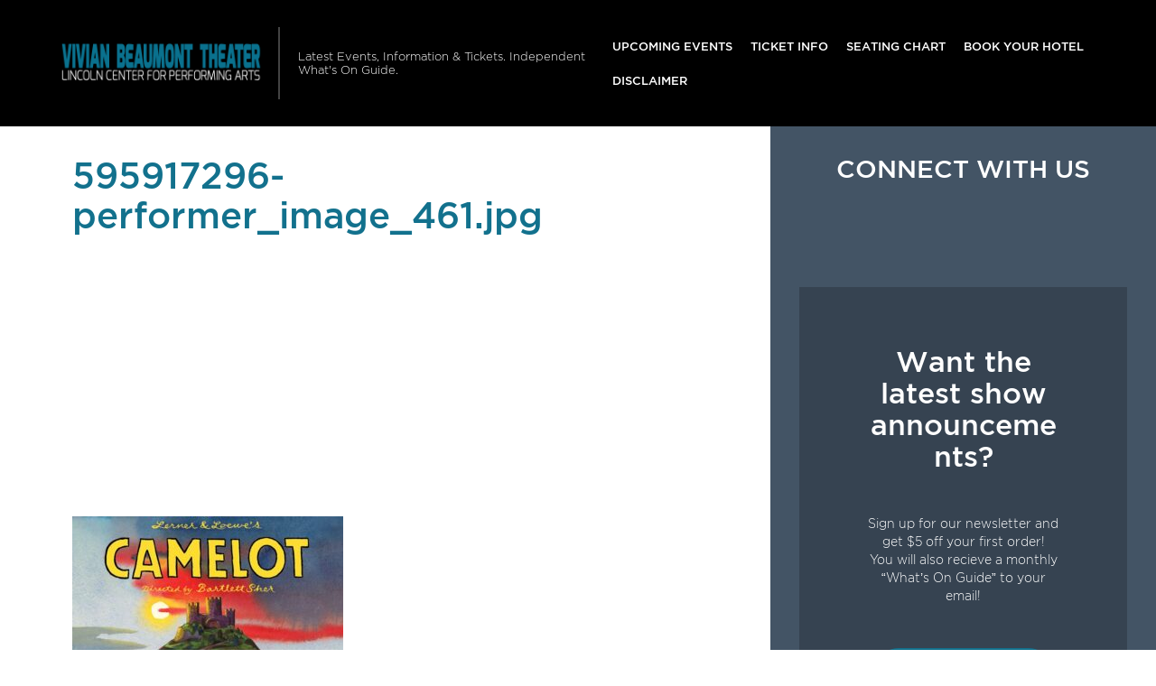

--- FILE ---
content_type: text/html; charset=utf-8
request_url: https://www.google.com/recaptcha/api2/aframe
body_size: 268
content:
<!DOCTYPE HTML><html><head><meta http-equiv="content-type" content="text/html; charset=UTF-8"></head><body><script nonce="IBp1Hgtv7Wm8qAGnOMTVPw">/** Anti-fraud and anti-abuse applications only. See google.com/recaptcha */ try{var clients={'sodar':'https://pagead2.googlesyndication.com/pagead/sodar?'};window.addEventListener("message",function(a){try{if(a.source===window.parent){var b=JSON.parse(a.data);var c=clients[b['id']];if(c){var d=document.createElement('img');d.src=c+b['params']+'&rc='+(localStorage.getItem("rc::a")?sessionStorage.getItem("rc::b"):"");window.document.body.appendChild(d);sessionStorage.setItem("rc::e",parseInt(sessionStorage.getItem("rc::e")||0)+1);localStorage.setItem("rc::h",'1763745111281');}}}catch(b){}});window.parent.postMessage("_grecaptcha_ready", "*");}catch(b){}</script></body></html>